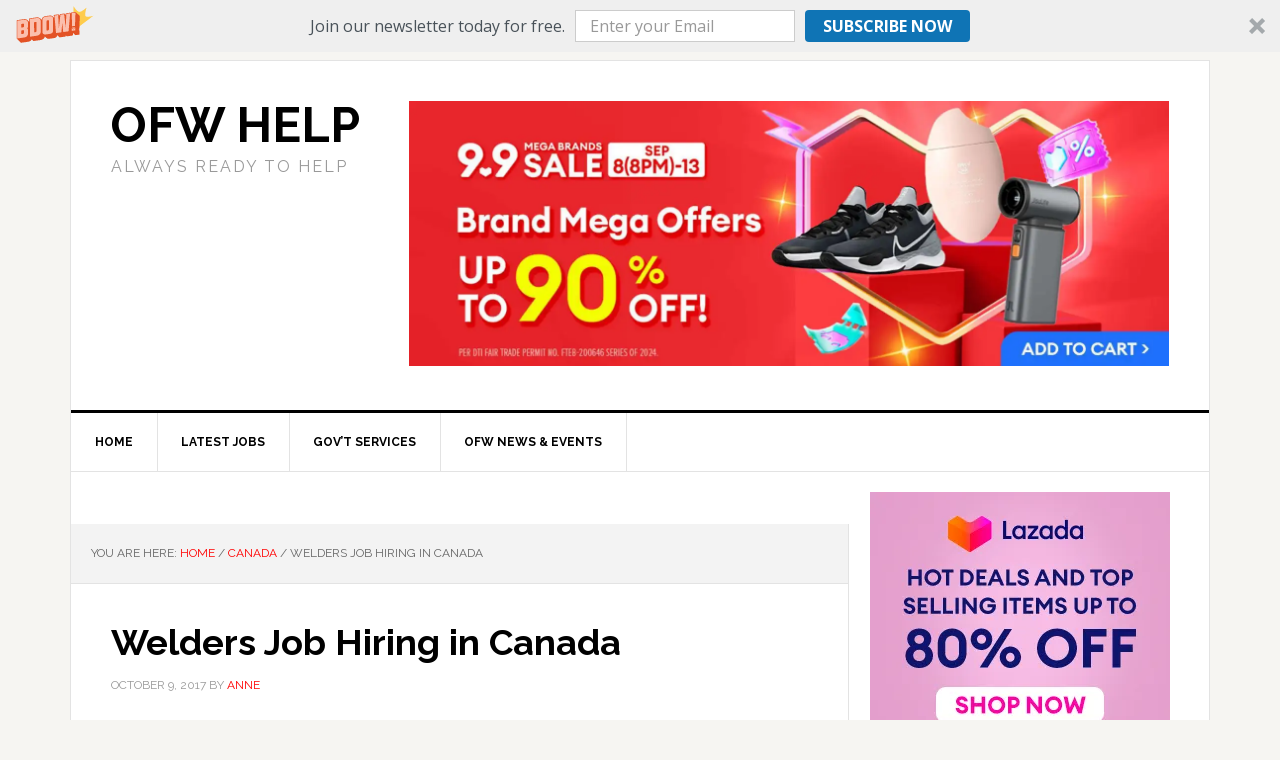

--- FILE ---
content_type: text/html; charset=UTF-8
request_url: http://ofwhelp.com/welders-job-hiring-canada/
body_size: 19266
content:
<!DOCTYPE html>
<html lang="en-US">
<head >
<meta charset="UTF-8" />
<meta name="viewport" content="width=device-width, initial-scale=1" />
<meta name='robots' content='index, follow, max-image-preview:large, max-snippet:-1, max-video-preview:-1' />

	<!-- This site is optimized with the Yoast SEO plugin v26.3 - https://yoast.com/wordpress/plugins/seo/ -->
	<title>Welders Job Hiring in Canada - OFW Help</title>
	<link rel="canonical" href="https://ofwhelp.com/welders-job-hiring-canada/" />
	<meta property="og:locale" content="en_US" />
	<meta property="og:type" content="article" />
	<meta property="og:title" content="Welders Job Hiring in Canada - OFW Help" />
	<meta property="og:description" content="Are you a Professional Welder? Are you currently looking for a job opportunity abroad with your expertise? This could be your chance to share your passion. IPAMS Industrial Personnel and Management Services Incorporated is a licensed agency in the Philippines and is currently pooling for 200 Filipino Welders bound for Canada. Successful applicants will be [&hellip;]" />
	<meta property="og:url" content="https://ofwhelp.com/welders-job-hiring-canada/" />
	<meta property="og:site_name" content="OFW Help" />
	<meta property="article:published_time" content="2017-10-09T02:52:11+00:00" />
	<meta property="article:modified_time" content="2017-10-09T12:53:22+00:00" />
	<meta property="og:image" content="https://i0.wp.com/ofwhelp.com/wp-content/uploads/2017/10/welder-2780654_640.jpg?fit=640%2C426&ssl=1" />
	<meta property="og:image:width" content="640" />
	<meta property="og:image:height" content="426" />
	<meta property="og:image:type" content="image/jpeg" />
	<meta name="author" content="Anne" />
	<meta name="twitter:card" content="summary_large_image" />
	<meta name="twitter:label1" content="Written by" />
	<meta name="twitter:data1" content="Anne" />
	<meta name="twitter:label2" content="Est. reading time" />
	<meta name="twitter:data2" content="2 minutes" />
	<script type="application/ld+json" class="yoast-schema-graph">{"@context":"https://schema.org","@graph":[{"@type":"WebPage","@id":"https://ofwhelp.com/welders-job-hiring-canada/","url":"https://ofwhelp.com/welders-job-hiring-canada/","name":"Welders Job Hiring in Canada - OFW Help","isPartOf":{"@id":"http://ofwhelp.com/#website"},"primaryImageOfPage":{"@id":"https://ofwhelp.com/welders-job-hiring-canada/#primaryimage"},"image":{"@id":"https://ofwhelp.com/welders-job-hiring-canada/#primaryimage"},"thumbnailUrl":"https://i0.wp.com/ofwhelp.com/wp-content/uploads/2017/10/welder-2780654_640.jpg?fit=640%2C426","datePublished":"2017-10-09T02:52:11+00:00","dateModified":"2017-10-09T12:53:22+00:00","author":{"@id":"http://ofwhelp.com/#/schema/person/9859dc46711ea1c97cd6352834e9c2cb"},"breadcrumb":{"@id":"https://ofwhelp.com/welders-job-hiring-canada/#breadcrumb"},"inLanguage":"en-US","potentialAction":[{"@type":"ReadAction","target":["https://ofwhelp.com/welders-job-hiring-canada/"]}]},{"@type":"ImageObject","inLanguage":"en-US","@id":"https://ofwhelp.com/welders-job-hiring-canada/#primaryimage","url":"https://i0.wp.com/ofwhelp.com/wp-content/uploads/2017/10/welder-2780654_640.jpg?fit=640%2C426","contentUrl":"https://i0.wp.com/ofwhelp.com/wp-content/uploads/2017/10/welder-2780654_640.jpg?fit=640%2C426","width":640,"height":426,"caption":"welder-job"},{"@type":"BreadcrumbList","@id":"https://ofwhelp.com/welders-job-hiring-canada/#breadcrumb","itemListElement":[{"@type":"ListItem","position":1,"name":"Home","item":"http://ofwhelp.com/"},{"@type":"ListItem","position":2,"name":"Welders Job Hiring in Canada"}]},{"@type":"WebSite","@id":"http://ofwhelp.com/#website","url":"http://ofwhelp.com/","name":"OFW Help","description":"Always ready to help","potentialAction":[{"@type":"SearchAction","target":{"@type":"EntryPoint","urlTemplate":"http://ofwhelp.com/?s={search_term_string}"},"query-input":{"@type":"PropertyValueSpecification","valueRequired":true,"valueName":"search_term_string"}}],"inLanguage":"en-US"},{"@type":"Person","@id":"http://ofwhelp.com/#/schema/person/9859dc46711ea1c97cd6352834e9c2cb","name":"Anne","image":{"@type":"ImageObject","inLanguage":"en-US","@id":"http://ofwhelp.com/#/schema/person/image/","url":"https://secure.gravatar.com/avatar/74065dc384d6fa62cbb356f9a474897e1c87547a2df775576b23f4240cd38104?s=96&d=mm&r=g","contentUrl":"https://secure.gravatar.com/avatar/74065dc384d6fa62cbb356f9a474897e1c87547a2df775576b23f4240cd38104?s=96&d=mm&r=g","caption":"Anne"},"url":"http://ofwhelp.com/author/j0llyj3an/"}]}</script>
	<!-- / Yoast SEO plugin. -->


<link rel='dns-prefetch' href='//stats.wp.com' />
<link rel='dns-prefetch' href='//fonts.googleapis.com' />
<link rel='dns-prefetch' href='//v0.wordpress.com' />
<link rel='dns-prefetch' href='//widgets.wp.com' />
<link rel='dns-prefetch' href='//s0.wp.com' />
<link rel='dns-prefetch' href='//0.gravatar.com' />
<link rel='dns-prefetch' href='//1.gravatar.com' />
<link rel='dns-prefetch' href='//2.gravatar.com' />
<link rel='preconnect' href='//i0.wp.com' />
<link rel="alternate" type="application/rss+xml" title="OFW Help &raquo; Feed" href="http://ofwhelp.com/feed/" />
<link rel="alternate" type="application/rss+xml" title="OFW Help &raquo; Comments Feed" href="http://ofwhelp.com/comments/feed/" />
<link rel="alternate" type="application/rss+xml" title="OFW Help &raquo; Welders Job Hiring in Canada Comments Feed" href="http://ofwhelp.com/welders-job-hiring-canada/feed/" />
<link rel="alternate" title="oEmbed (JSON)" type="application/json+oembed" href="http://ofwhelp.com/wp-json/oembed/1.0/embed?url=http%3A%2F%2Fofwhelp.com%2Fwelders-job-hiring-canada%2F" />
<link rel="alternate" title="oEmbed (XML)" type="text/xml+oembed" href="http://ofwhelp.com/wp-json/oembed/1.0/embed?url=http%3A%2F%2Fofwhelp.com%2Fwelders-job-hiring-canada%2F&#038;format=xml" />
<style id='wp-img-auto-sizes-contain-inline-css' type='text/css'>
img:is([sizes=auto i],[sizes^="auto," i]){contain-intrinsic-size:3000px 1500px}
/*# sourceURL=wp-img-auto-sizes-contain-inline-css */
</style>

<link rel='stylesheet' id='jetpack_related-posts-css' href='http://ofwhelp.com/wp-content/plugins/jetpack/modules/related-posts/related-posts.css?ver=20240116' type='text/css' media='all' />
<link rel='stylesheet' id='news-pro-theme-css' href='http://ofwhelp.com/wp-content/themes/news-pro/style.css?ver=3.0.2' type='text/css' media='all' />
<style id='wp-emoji-styles-inline-css' type='text/css'>

	img.wp-smiley, img.emoji {
		display: inline !important;
		border: none !important;
		box-shadow: none !important;
		height: 1em !important;
		width: 1em !important;
		margin: 0 0.07em !important;
		vertical-align: -0.1em !important;
		background: none !important;
		padding: 0 !important;
	}
/*# sourceURL=wp-emoji-styles-inline-css */
</style>
<link rel='stylesheet' id='wp-block-library-css' href='http://ofwhelp.com/wp-includes/css/dist/block-library/style.min.css?ver=6.9' type='text/css' media='all' />
<style id='global-styles-inline-css' type='text/css'>
:root{--wp--preset--aspect-ratio--square: 1;--wp--preset--aspect-ratio--4-3: 4/3;--wp--preset--aspect-ratio--3-4: 3/4;--wp--preset--aspect-ratio--3-2: 3/2;--wp--preset--aspect-ratio--2-3: 2/3;--wp--preset--aspect-ratio--16-9: 16/9;--wp--preset--aspect-ratio--9-16: 9/16;--wp--preset--color--black: #000000;--wp--preset--color--cyan-bluish-gray: #abb8c3;--wp--preset--color--white: #ffffff;--wp--preset--color--pale-pink: #f78da7;--wp--preset--color--vivid-red: #cf2e2e;--wp--preset--color--luminous-vivid-orange: #ff6900;--wp--preset--color--luminous-vivid-amber: #fcb900;--wp--preset--color--light-green-cyan: #7bdcb5;--wp--preset--color--vivid-green-cyan: #00d084;--wp--preset--color--pale-cyan-blue: #8ed1fc;--wp--preset--color--vivid-cyan-blue: #0693e3;--wp--preset--color--vivid-purple: #9b51e0;--wp--preset--gradient--vivid-cyan-blue-to-vivid-purple: linear-gradient(135deg,rgb(6,147,227) 0%,rgb(155,81,224) 100%);--wp--preset--gradient--light-green-cyan-to-vivid-green-cyan: linear-gradient(135deg,rgb(122,220,180) 0%,rgb(0,208,130) 100%);--wp--preset--gradient--luminous-vivid-amber-to-luminous-vivid-orange: linear-gradient(135deg,rgb(252,185,0) 0%,rgb(255,105,0) 100%);--wp--preset--gradient--luminous-vivid-orange-to-vivid-red: linear-gradient(135deg,rgb(255,105,0) 0%,rgb(207,46,46) 100%);--wp--preset--gradient--very-light-gray-to-cyan-bluish-gray: linear-gradient(135deg,rgb(238,238,238) 0%,rgb(169,184,195) 100%);--wp--preset--gradient--cool-to-warm-spectrum: linear-gradient(135deg,rgb(74,234,220) 0%,rgb(151,120,209) 20%,rgb(207,42,186) 40%,rgb(238,44,130) 60%,rgb(251,105,98) 80%,rgb(254,248,76) 100%);--wp--preset--gradient--blush-light-purple: linear-gradient(135deg,rgb(255,206,236) 0%,rgb(152,150,240) 100%);--wp--preset--gradient--blush-bordeaux: linear-gradient(135deg,rgb(254,205,165) 0%,rgb(254,45,45) 50%,rgb(107,0,62) 100%);--wp--preset--gradient--luminous-dusk: linear-gradient(135deg,rgb(255,203,112) 0%,rgb(199,81,192) 50%,rgb(65,88,208) 100%);--wp--preset--gradient--pale-ocean: linear-gradient(135deg,rgb(255,245,203) 0%,rgb(182,227,212) 50%,rgb(51,167,181) 100%);--wp--preset--gradient--electric-grass: linear-gradient(135deg,rgb(202,248,128) 0%,rgb(113,206,126) 100%);--wp--preset--gradient--midnight: linear-gradient(135deg,rgb(2,3,129) 0%,rgb(40,116,252) 100%);--wp--preset--font-size--small: 13px;--wp--preset--font-size--medium: 20px;--wp--preset--font-size--large: 36px;--wp--preset--font-size--x-large: 42px;--wp--preset--spacing--20: 0.44rem;--wp--preset--spacing--30: 0.67rem;--wp--preset--spacing--40: 1rem;--wp--preset--spacing--50: 1.5rem;--wp--preset--spacing--60: 2.25rem;--wp--preset--spacing--70: 3.38rem;--wp--preset--spacing--80: 5.06rem;--wp--preset--shadow--natural: 6px 6px 9px rgba(0, 0, 0, 0.2);--wp--preset--shadow--deep: 12px 12px 50px rgba(0, 0, 0, 0.4);--wp--preset--shadow--sharp: 6px 6px 0px rgba(0, 0, 0, 0.2);--wp--preset--shadow--outlined: 6px 6px 0px -3px rgb(255, 255, 255), 6px 6px rgb(0, 0, 0);--wp--preset--shadow--crisp: 6px 6px 0px rgb(0, 0, 0);}:where(.is-layout-flex){gap: 0.5em;}:where(.is-layout-grid){gap: 0.5em;}body .is-layout-flex{display: flex;}.is-layout-flex{flex-wrap: wrap;align-items: center;}.is-layout-flex > :is(*, div){margin: 0;}body .is-layout-grid{display: grid;}.is-layout-grid > :is(*, div){margin: 0;}:where(.wp-block-columns.is-layout-flex){gap: 2em;}:where(.wp-block-columns.is-layout-grid){gap: 2em;}:where(.wp-block-post-template.is-layout-flex){gap: 1.25em;}:where(.wp-block-post-template.is-layout-grid){gap: 1.25em;}.has-black-color{color: var(--wp--preset--color--black) !important;}.has-cyan-bluish-gray-color{color: var(--wp--preset--color--cyan-bluish-gray) !important;}.has-white-color{color: var(--wp--preset--color--white) !important;}.has-pale-pink-color{color: var(--wp--preset--color--pale-pink) !important;}.has-vivid-red-color{color: var(--wp--preset--color--vivid-red) !important;}.has-luminous-vivid-orange-color{color: var(--wp--preset--color--luminous-vivid-orange) !important;}.has-luminous-vivid-amber-color{color: var(--wp--preset--color--luminous-vivid-amber) !important;}.has-light-green-cyan-color{color: var(--wp--preset--color--light-green-cyan) !important;}.has-vivid-green-cyan-color{color: var(--wp--preset--color--vivid-green-cyan) !important;}.has-pale-cyan-blue-color{color: var(--wp--preset--color--pale-cyan-blue) !important;}.has-vivid-cyan-blue-color{color: var(--wp--preset--color--vivid-cyan-blue) !important;}.has-vivid-purple-color{color: var(--wp--preset--color--vivid-purple) !important;}.has-black-background-color{background-color: var(--wp--preset--color--black) !important;}.has-cyan-bluish-gray-background-color{background-color: var(--wp--preset--color--cyan-bluish-gray) !important;}.has-white-background-color{background-color: var(--wp--preset--color--white) !important;}.has-pale-pink-background-color{background-color: var(--wp--preset--color--pale-pink) !important;}.has-vivid-red-background-color{background-color: var(--wp--preset--color--vivid-red) !important;}.has-luminous-vivid-orange-background-color{background-color: var(--wp--preset--color--luminous-vivid-orange) !important;}.has-luminous-vivid-amber-background-color{background-color: var(--wp--preset--color--luminous-vivid-amber) !important;}.has-light-green-cyan-background-color{background-color: var(--wp--preset--color--light-green-cyan) !important;}.has-vivid-green-cyan-background-color{background-color: var(--wp--preset--color--vivid-green-cyan) !important;}.has-pale-cyan-blue-background-color{background-color: var(--wp--preset--color--pale-cyan-blue) !important;}.has-vivid-cyan-blue-background-color{background-color: var(--wp--preset--color--vivid-cyan-blue) !important;}.has-vivid-purple-background-color{background-color: var(--wp--preset--color--vivid-purple) !important;}.has-black-border-color{border-color: var(--wp--preset--color--black) !important;}.has-cyan-bluish-gray-border-color{border-color: var(--wp--preset--color--cyan-bluish-gray) !important;}.has-white-border-color{border-color: var(--wp--preset--color--white) !important;}.has-pale-pink-border-color{border-color: var(--wp--preset--color--pale-pink) !important;}.has-vivid-red-border-color{border-color: var(--wp--preset--color--vivid-red) !important;}.has-luminous-vivid-orange-border-color{border-color: var(--wp--preset--color--luminous-vivid-orange) !important;}.has-luminous-vivid-amber-border-color{border-color: var(--wp--preset--color--luminous-vivid-amber) !important;}.has-light-green-cyan-border-color{border-color: var(--wp--preset--color--light-green-cyan) !important;}.has-vivid-green-cyan-border-color{border-color: var(--wp--preset--color--vivid-green-cyan) !important;}.has-pale-cyan-blue-border-color{border-color: var(--wp--preset--color--pale-cyan-blue) !important;}.has-vivid-cyan-blue-border-color{border-color: var(--wp--preset--color--vivid-cyan-blue) !important;}.has-vivid-purple-border-color{border-color: var(--wp--preset--color--vivid-purple) !important;}.has-vivid-cyan-blue-to-vivid-purple-gradient-background{background: var(--wp--preset--gradient--vivid-cyan-blue-to-vivid-purple) !important;}.has-light-green-cyan-to-vivid-green-cyan-gradient-background{background: var(--wp--preset--gradient--light-green-cyan-to-vivid-green-cyan) !important;}.has-luminous-vivid-amber-to-luminous-vivid-orange-gradient-background{background: var(--wp--preset--gradient--luminous-vivid-amber-to-luminous-vivid-orange) !important;}.has-luminous-vivid-orange-to-vivid-red-gradient-background{background: var(--wp--preset--gradient--luminous-vivid-orange-to-vivid-red) !important;}.has-very-light-gray-to-cyan-bluish-gray-gradient-background{background: var(--wp--preset--gradient--very-light-gray-to-cyan-bluish-gray) !important;}.has-cool-to-warm-spectrum-gradient-background{background: var(--wp--preset--gradient--cool-to-warm-spectrum) !important;}.has-blush-light-purple-gradient-background{background: var(--wp--preset--gradient--blush-light-purple) !important;}.has-blush-bordeaux-gradient-background{background: var(--wp--preset--gradient--blush-bordeaux) !important;}.has-luminous-dusk-gradient-background{background: var(--wp--preset--gradient--luminous-dusk) !important;}.has-pale-ocean-gradient-background{background: var(--wp--preset--gradient--pale-ocean) !important;}.has-electric-grass-gradient-background{background: var(--wp--preset--gradient--electric-grass) !important;}.has-midnight-gradient-background{background: var(--wp--preset--gradient--midnight) !important;}.has-small-font-size{font-size: var(--wp--preset--font-size--small) !important;}.has-medium-font-size{font-size: var(--wp--preset--font-size--medium) !important;}.has-large-font-size{font-size: var(--wp--preset--font-size--large) !important;}.has-x-large-font-size{font-size: var(--wp--preset--font-size--x-large) !important;}
/*# sourceURL=global-styles-inline-css */
</style>

<style id='classic-theme-styles-inline-css' type='text/css'>
/*! This file is auto-generated */
.wp-block-button__link{color:#fff;background-color:#32373c;border-radius:9999px;box-shadow:none;text-decoration:none;padding:calc(.667em + 2px) calc(1.333em + 2px);font-size:1.125em}.wp-block-file__button{background:#32373c;color:#fff;text-decoration:none}
/*# sourceURL=/wp-includes/css/classic-themes.min.css */
</style>
<link rel='stylesheet' id='titan-adminbar-styles-css' href='http://ofwhelp.com/wp-content/plugins/anti-spam/assets/css/admin-bar.css?ver=7.3.5' type='text/css' media='all' />
<link rel='stylesheet' id='contact-form-7-css' href='http://ofwhelp.com/wp-content/plugins/contact-form-7/includes/css/styles.css?ver=6.1.3' type='text/css' media='all' />
<link rel='stylesheet' id='dashicons-css' href='http://ofwhelp.com/wp-includes/css/dashicons.min.css?ver=6.9' type='text/css' media='all' />
<link rel='stylesheet' id='google-fonts-css' href='//fonts.googleapis.com/css?family=Raleway%3A400%2C700%7CPathway+Gothic+One&#038;ver=3.0.2' type='text/css' media='all' />
<link rel='stylesheet' id='jetpack_likes-css' href='http://ofwhelp.com/wp-content/plugins/jetpack/modules/likes/style.css?ver=15.2' type='text/css' media='all' />
<link rel='stylesheet' id='jetpack-swiper-library-css' href='http://ofwhelp.com/wp-content/plugins/jetpack/_inc/blocks/swiper.css?ver=15.2' type='text/css' media='all' />
<link rel='stylesheet' id='jetpack-carousel-css' href='http://ofwhelp.com/wp-content/plugins/jetpack/modules/carousel/jetpack-carousel.css?ver=15.2' type='text/css' media='all' />
<link rel='stylesheet' id='sharedaddy-css' href='http://ofwhelp.com/wp-content/plugins/jetpack/modules/sharedaddy/sharing.css?ver=15.2' type='text/css' media='all' />
<link rel='stylesheet' id='social-logos-css' href='http://ofwhelp.com/wp-content/plugins/jetpack/_inc/social-logos/social-logos.min.css?ver=15.2' type='text/css' media='all' />
<script type="text/javascript" id="jetpack_related-posts-js-extra">
/* <![CDATA[ */
var related_posts_js_options = {"post_heading":"h4"};
//# sourceURL=jetpack_related-posts-js-extra
/* ]]> */
</script>
<script type="text/javascript" src="http://ofwhelp.com/wp-content/plugins/jetpack/_inc/build/related-posts/related-posts.min.js?ver=20240116" id="jetpack_related-posts-js"></script>
<script type="text/javascript" src="http://ofwhelp.com/wp-includes/js/jquery/jquery.min.js?ver=3.7.1" id="jquery-core-js"></script>
<script type="text/javascript" src="http://ofwhelp.com/wp-includes/js/jquery/jquery-migrate.min.js?ver=3.4.1" id="jquery-migrate-js"></script>
<script type="text/javascript" src="http://ofwhelp.com/wp-content/themes/news-pro/js/responsive-menu.js?ver=1.0.0" id="news-responsive-menu-js"></script>
<link rel="https://api.w.org/" href="http://ofwhelp.com/wp-json/" /><link rel="alternate" title="JSON" type="application/json" href="http://ofwhelp.com/wp-json/wp/v2/posts/29" /><link rel="EditURI" type="application/rsd+xml" title="RSD" href="http://ofwhelp.com/xmlrpc.php?rsd" />
<meta name="generator" content="WordPress 6.9" />
<link rel='shortlink' href='https://wp.me/p9fEuy-t' />
	<style>img#wpstats{display:none}</style>
		<link rel="icon" href="http://ofwhelp.com/wp-content/themes/news-pro/images/favicon.ico" />
<link rel="pingback" href="http://ofwhelp.com/xmlrpc.php" />
</head>
<body class="wp-singular post-template-default single single-post postid-29 single-format-standard wp-theme-genesis wp-child-theme-news-pro content-sidebar genesis-breadcrumbs-visible genesis-footer-widgets-hidden"><div class="site-container"><header class="site-header"><div class="wrap"><div class="title-area"><p class="site-title"><a href="http://ofwhelp.com/">OFW Help</a></p><p class="site-description">Always ready to help</p></div><div class="widget-area header-widget-area"><section id="media_image-2" class="widget widget_media_image"><div class="widget-wrap"><a href="https://c.lazada.com.ph/t/c.YsUQ9c?sub_aff_id=OFW"><img width="1976" height="688" src="https://i0.wp.com/ofwhelp.com/wp-content/uploads/2024/09/lazada-9.9-sale.jpg?fit=1976%2C688" class="image wp-image-594  attachment-full size-full" alt="" style="max-width: 100%; height: auto;" decoding="async" fetchpriority="high" srcset="https://i0.wp.com/ofwhelp.com/wp-content/uploads/2024/09/lazada-9.9-sale.jpg?w=1976 1976w, https://i0.wp.com/ofwhelp.com/wp-content/uploads/2024/09/lazada-9.9-sale.jpg?resize=300%2C104 300w, https://i0.wp.com/ofwhelp.com/wp-content/uploads/2024/09/lazada-9.9-sale.jpg?resize=1024%2C357 1024w, https://i0.wp.com/ofwhelp.com/wp-content/uploads/2024/09/lazada-9.9-sale.jpg?resize=768%2C267 768w, https://i0.wp.com/ofwhelp.com/wp-content/uploads/2024/09/lazada-9.9-sale.jpg?resize=1536%2C535 1536w" sizes="(max-width: 1976px) 100vw, 1976px" data-attachment-id="594" data-permalink="http://ofwhelp.com/lazada-9-9-sale/" data-orig-file="https://i0.wp.com/ofwhelp.com/wp-content/uploads/2024/09/lazada-9.9-sale.jpg?fit=1976%2C688" data-orig-size="1976,688" data-comments-opened="1" data-image-meta="{&quot;aperture&quot;:&quot;0&quot;,&quot;credit&quot;:&quot;&quot;,&quot;camera&quot;:&quot;&quot;,&quot;caption&quot;:&quot;&quot;,&quot;created_timestamp&quot;:&quot;0&quot;,&quot;copyright&quot;:&quot;&quot;,&quot;focal_length&quot;:&quot;0&quot;,&quot;iso&quot;:&quot;0&quot;,&quot;shutter_speed&quot;:&quot;0&quot;,&quot;title&quot;:&quot;&quot;,&quot;orientation&quot;:&quot;0&quot;}" data-image-title="lazada 9.9 sale" data-image-description="" data-image-caption="" data-medium-file="https://i0.wp.com/ofwhelp.com/wp-content/uploads/2024/09/lazada-9.9-sale.jpg?fit=300%2C104" data-large-file="https://i0.wp.com/ofwhelp.com/wp-content/uploads/2024/09/lazada-9.9-sale.jpg?fit=1024%2C357" /></a></div></section>
</div></div></header><nav class="nav-primary" aria-label="Main"><div class="wrap"><ul id="menu-main-menu" class="menu genesis-nav-menu menu-primary"><li id="menu-item-16" class="menu-item menu-item-type-custom menu-item-object-custom menu-item-home menu-item-16"><a href="http://ofwhelp.com"><span >Home</span></a></li>
<li id="menu-item-72" class="menu-item menu-item-type-taxonomy menu-item-object-category current-post-ancestor current-menu-parent current-post-parent menu-item-72"><a href="http://ofwhelp.com/category/latest-jobs/"><span >Latest Jobs</span></a></li>
<li id="menu-item-71" class="menu-item menu-item-type-taxonomy menu-item-object-category menu-item-has-children menu-item-71"><a href="http://ofwhelp.com/category/government-services/"><span >Gov&#8217;t Services</span></a>
<ul class="sub-menu">
	<li id="menu-item-222" class="menu-item menu-item-type-taxonomy menu-item-object-category menu-item-222"><a href="http://ofwhelp.com/category/government-services/dole/"><span >DOLE</span></a></li>
	<li id="menu-item-239" class="menu-item menu-item-type-taxonomy menu-item-object-category menu-item-239"><a href="http://ofwhelp.com/category/government-services/pag-ibig/"><span >PAG-IBIG</span></a></li>
	<li id="menu-item-240" class="menu-item menu-item-type-taxonomy menu-item-object-category menu-item-240"><a href="http://ofwhelp.com/category/government-services/philhealth-government-services/"><span >PHILHEALTH</span></a></li>
	<li id="menu-item-223" class="menu-item menu-item-type-taxonomy menu-item-object-category menu-item-223"><a href="http://ofwhelp.com/category/government-services/poea/"><span >POEA</span></a></li>
	<li id="menu-item-221" class="menu-item menu-item-type-taxonomy menu-item-object-category menu-item-221"><a href="http://ofwhelp.com/category/government-services/sss/"><span >SSS</span></a></li>
	<li id="menu-item-326" class="menu-item menu-item-type-taxonomy menu-item-object-category menu-item-326"><a href="http://ofwhelp.com/category/owwa/"><span >OWWA</span></a></li>
</ul>
</li>
<li id="menu-item-73" class="menu-item menu-item-type-taxonomy menu-item-object-category menu-item-73"><a href="http://ofwhelp.com/category/ofw-news/"><span >OFW News &#038; Events</span></a></li>
</ul></div></nav><div class="site-inner"><div class="content-sidebar-wrap"><main class="content"><div class="breadcrumb">You are here: <span class="breadcrumb-link-wrap"><a class="breadcrumb-link" href="http://ofwhelp.com/"><span class="breadcrumb-link-text-wrap">Home</span></a><meta ></span> <span aria-label="breadcrumb separator">/</span> <span class="breadcrumb-link-wrap"><a class="breadcrumb-link" href="http://ofwhelp.com/category/canada/"><span class="breadcrumb-link-text-wrap">Canada</span></a><meta ></span> <span aria-label="breadcrumb separator">/</span> Welders Job Hiring in Canada</div><article class="post-29 post type-post status-publish format-standard has-post-thumbnail category-canada category-latest-jobs category-welder tag-canada-jobs tag-canada-jobs-for-filipino-welder tag-filipino-welder-hiring-in-canada tag-jobs-in-canada tag-jobs-in-canada-for-filipinos tag-welder-hiring-in-canada entry" aria-label="Welders Job Hiring in Canada"><header class="entry-header"><h1 class="entry-title">Welders Job Hiring in Canada</h1>
<p class="entry-meta"><time class="entry-time">October 9, 2017</time> By <span class="entry-author"><a href="http://ofwhelp.com/author/j0llyj3an/" class="entry-author-link" rel="author"><span class="entry-author-name">Anne</span></a></span>  </p></header><div class="entry-content"><div class='code-block code-block-2' style='margin: 8px 0; clear: both;'>
<script async src="//pagead2.googlesyndication.com/pagead/js/adsbygoogle.js"></script>
<!-- OJL - Responsive Link Ads RED -->
<ins class="adsbygoogle"
     style="display:block"
     data-ad-client="ca-pub-2120475021280021"
     data-ad-slot="3944021894"
     data-ad-format="link"></ins>
<script>
(adsbygoogle = window.adsbygoogle || []).push({});
</script></div>
<p>Are you a Professional Welder? Are you currently looking for a job opportunity abroad with your expertise? This could be your chance to share your passion.</p>
<p>IPAMS Industrial Personnel and Management Services Incorporated is a licensed agency in the Philippines and is currently pooling for <strong>200 Filipino Welders</strong> bound for Canada. Successful applicants will be deployed to some places in Manitoba, Canada.</p>
<p>This job hiring is available until December 29, 2017.</p>
<p><span style="color: #008000; font-size: 14pt;"><strong>Job Description for Welders </strong></span></p>
<ul>
<li>Reads and interpret blueprints or welding process specifications</li>
<li>Gas metal arc welding (GMAW). Flux-cored arc welding (FCAW)</li>
<li>Operated brazing and soldering equipment</li>
<li>Conducts Quality inspection of their work</li>
<li>Maintains equipment in good working condition and report maintenance and safety concerns</li>
<li>Conducts repairs, modifications and retrofits</li>
<li>Provides data to assist in monitoring and tracking project status</li>
<li>Maintains a working knowledge of changes in technology, compliance and repair techniques</li>
<li>Other assigned work as required</li>
</ul>
<p><img data-recalc-dims="1" decoding="async" data-attachment-id="30" data-permalink="http://ofwhelp.com/welders-job-hiring-canada/welder-2780654_640/" data-orig-file="https://i0.wp.com/ofwhelp.com/wp-content/uploads/2017/10/welder-2780654_640.jpg?fit=640%2C426" data-orig-size="640,426" data-comments-opened="1" data-image-meta="{&quot;aperture&quot;:&quot;4.6&quot;,&quot;credit&quot;:&quot;&quot;,&quot;camera&quot;:&quot;DMC-FZ70&quot;,&quot;caption&quot;:&quot;&quot;,&quot;created_timestamp&quot;:&quot;0&quot;,&quot;copyright&quot;:&quot;&quot;,&quot;focal_length&quot;:&quot;15.56&quot;,&quot;iso&quot;:&quot;200&quot;,&quot;shutter_speed&quot;:&quot;0.0666666666667&quot;,&quot;title&quot;:&quot;&quot;,&quot;orientation&quot;:&quot;0&quot;}" data-image-title="welder-job" data-image-description="" data-image-caption="" data-medium-file="https://i0.wp.com/ofwhelp.com/wp-content/uploads/2017/10/welder-2780654_640.jpg?fit=300%2C200" data-large-file="https://i0.wp.com/ofwhelp.com/wp-content/uploads/2017/10/welder-2780654_640.jpg?fit=640%2C426" class="aligncenter wp-image-30" src="https://i0.wp.com/ofwhelp.com/wp-content/uploads/2017/10/welder-2780654_640.jpg?resize=500%2C333" alt="welder-job" width="500" height="333" srcset="https://i0.wp.com/ofwhelp.com/wp-content/uploads/2017/10/welder-2780654_640.jpg?w=640 640w, https://i0.wp.com/ofwhelp.com/wp-content/uploads/2017/10/welder-2780654_640.jpg?resize=300%2C200 300w" sizes="(max-width: 500px) 100vw, 500px" /></p><div class='code-block code-block-7' style='margin: 8px auto; text-align: center; display: block; clear: both;'>
<script async src="//pagead2.googlesyndication.com/pagead/js/adsbygoogle.js"></script>
<!-- OJL -->
<ins class="adsbygoogle"
     style="display:inline-block;width:300px;height:250px"
     data-ad-client="ca-pub-2120475021280021"
     data-ad-slot="7589365272"></ins>
<script>
(adsbygoogle = window.adsbygoogle || []).push({});
</script></div>

<p><span style="color: #008000; font-size: 14pt;"><strong>Qualifications for Welders Job in Canada</strong></span></p>
<ul>
<li>This job requires <strong>Male applicants only</strong></li>
<li>26 years old and above</li>
<li>Minimum of 3 years working experience as a Welder</li>
<li>Applicants must have at least Vocational Diploma or Short Course Certificate</li>
<li>Must have technical diploma in welding</li>
<li>Must have experience with routine maintenance operations</li>
<li>Ability to effectively communicate both verbally and in writing</li>
<li>High flexible, with solid interpersonal skills that allow one to work effectively in a diverse working environment</li>
<li>Strong attention to detail</li>
<li>Ability to work rotating shifts</li>
<li>Physical ability to lift up to 45lbs</li>
<li>Safety equipment will be requires, such as steel-toed safety boots, welding helmet, safety glasses/goggles, etc.</li>
</ul>
<p><span style="color: #008000; font-size: 14pt;"><strong>How to Apply as a Welder </strong></span></p>
<p>Interested applicants must register and upload your updated resume in MS Word Format online, <a href="http://www.ipams.com/applicants.php" target="_blank" rel="noopener">click here</a>. The agency will only review resumes which are complete with full job descriptions/duties, and contact those selected for interview.</p>
<p>For walk-in applicants, you may also report at the agency’s office located at <strong>723 Aurora Boulevard, Cubao, New Manila, Quezon City</strong>. The office is open Mondays – Fridays, from 8:00am – 6:00pm.</p>
<p>For inquiries, you may send message at the agency’s website <a href="http://www.ipams.com/contact.php" target="_blank" rel="noopener">here</a>, or contact the agency at (+632) 234-5640 up to 41.</p><div class='code-block code-block-4' style='margin: 8px auto; text-align: center; display: block; clear: both;'>
<script async src="//pagead2.googlesyndication.com/pagead/js/adsbygoogle.js"></script>
<!-- OJL -->
<ins class="adsbygoogle"
     style="display:inline-block;width:300px;height:250px"
     data-ad-client="ca-pub-2120475021280021"
     data-ad-slot="7589365272"></ins>
<script>
(adsbygoogle = window.adsbygoogle || []).push({});
</script></div>

<p><span style="color: #008000; font-size: 14pt;"><strong>About the Agency</strong></span></p>
<p><strong>IPAMS (Industrial Personnel and Management Services, Incorporated)</strong> is a global recruitment firm based in the Philippines specializing in the career placement of Filipino professionals and workers. Over four decades of excellence in service, the agency has been recognized by its valued clients worldwide and has been the recipient of Awards of Distinction by the Philippine Overseas Employment Administration (POEA).</p>
<p>The agency has maintained its impeccable and ethical standards of practice, since 1972. The agency upholds its reputation as the unparalleled provider of professional counsel and assistance in Labor Relations, Overseas Recruitment, and Personnel Management.</p>
<p>Visit <a href="https://www.workabroad.ph/job-openings/1ab6cc-welder.html" target="_blank" rel="noopener">Workabroad</a> for more job hiring from the agency.</p><div class='code-block code-block-3' style='margin: 8px 0; clear: both;'>
<script async src="//pagead2.googlesyndication.com/pagead/js/adsbygoogle.js"></script>
<!-- OJL - Responsive Links -->
<ins class="adsbygoogle"
     style="display:block"
     data-ad-client="ca-pub-2120475021280021"
     data-ad-slot="7298377773"
     data-ad-format="link"></ins>
<script>
(adsbygoogle = window.adsbygoogle || []).push({});
</script></div>

<p><strong>Disclaimer: </strong>This article is for information purposes only and we are not affiliated with Workabroad or with the agency mentioned in the article. Please contact the agency directly for inquiries and application.</p>
<div class="sharedaddy sd-sharing-enabled"><div class="robots-nocontent sd-block sd-social sd-social-icon sd-sharing"><h3 class="sd-title">Share this:</h3><div class="sd-content"><ul><li class="share-twitter"><a rel="nofollow noopener noreferrer"
				data-shared="sharing-twitter-29"
				class="share-twitter sd-button share-icon no-text"
				href="http://ofwhelp.com/welders-job-hiring-canada/?share=twitter"
				target="_blank"
				aria-labelledby="sharing-twitter-29"
				>
				<span id="sharing-twitter-29" hidden>Click to share on X (Opens in new window)</span>
				<span>X</span>
			</a></li><li class="share-facebook"><a rel="nofollow noopener noreferrer"
				data-shared="sharing-facebook-29"
				class="share-facebook sd-button share-icon no-text"
				href="http://ofwhelp.com/welders-job-hiring-canada/?share=facebook"
				target="_blank"
				aria-labelledby="sharing-facebook-29"
				>
				<span id="sharing-facebook-29" hidden>Click to share on Facebook (Opens in new window)</span>
				<span>Facebook</span>
			</a></li><li class="share-end"></li></ul></div></div></div><div class='sharedaddy sd-block sd-like jetpack-likes-widget-wrapper jetpack-likes-widget-unloaded' id='like-post-wrapper-136717598-29-69737b7517ea0' data-src='https://widgets.wp.com/likes/?ver=15.2#blog_id=136717598&amp;post_id=29&amp;origin=ofwhelp.com&amp;obj_id=136717598-29-69737b7517ea0' data-name='like-post-frame-136717598-29-69737b7517ea0' data-title='Like or Reblog'><h3 class="sd-title">Like this:</h3><div class='likes-widget-placeholder post-likes-widget-placeholder' style='height: 55px;'><span class='button'><span>Like</span></span> <span class="loading">Loading...</span></div><span class='sd-text-color'></span><a class='sd-link-color'></a></div>
<div id='jp-relatedposts' class='jp-relatedposts' >
	<h3 class="jp-relatedposts-headline"><em>Related</em></h3>
</div><div class='code-block code-block-5' style='margin: 8px 0; clear: both;'>
<script async src="//pagead2.googlesyndication.com/pagead/js/adsbygoogle.js"></script>
<!-- OJL -->
<ins class="adsbygoogle"
     style="display:inline-block;width:300px;height:250px"
     data-ad-client="ca-pub-2120475021280021"
     data-ad-slot="7589365272"></ins>
<script>
(adsbygoogle = window.adsbygoogle || []).push({});
</script></div>
<!-- CONTENT END 2 -->
<!--<rdf:RDF xmlns:rdf="http://www.w3.org/1999/02/22-rdf-syntax-ns#"
			xmlns:dc="http://purl.org/dc/elements/1.1/"
			xmlns:trackback="http://madskills.com/public/xml/rss/module/trackback/">
		<rdf:Description rdf:about="http://ofwhelp.com/welders-job-hiring-canada/"
    dc:identifier="http://ofwhelp.com/welders-job-hiring-canada/"
    dc:title="Welders Job Hiring in Canada"
    trackback:ping="http://ofwhelp.com/welders-job-hiring-canada/trackback/" />
</rdf:RDF>-->
</div><footer class="entry-footer"><p class="entry-meta"><span class="entry-categories">Filed Under: <a href="http://ofwhelp.com/category/canada/" rel="category tag">Canada</a>, <a href="http://ofwhelp.com/category/latest-jobs/" rel="category tag">Latest Jobs</a>, <a href="http://ofwhelp.com/category/welder/" rel="category tag">Welder</a></span> <span class="entry-tags">Tagged With: <a href="http://ofwhelp.com/tag/canada-jobs/" rel="tag">canada jobs</a>, <a href="http://ofwhelp.com/tag/canada-jobs-for-filipino-welder/" rel="tag">canada jobs for filipino welder</a>, <a href="http://ofwhelp.com/tag/filipino-welder-hiring-in-canada/" rel="tag">filipino welder hiring in canada</a>, <a href="http://ofwhelp.com/tag/jobs-in-canada/" rel="tag">jobs in canada</a>, <a href="http://ofwhelp.com/tag/jobs-in-canada-for-filipinos/" rel="tag">jobs in canada for filipinos</a>, <a href="http://ofwhelp.com/tag/welder-hiring-in-canada/" rel="tag">welder hiring in canada</a></span></p></footer></article><div class="entry-comments" id="comments"><h3>Comments</h3><ol class="comment-list">
	<li class="comment even thread-even depth-1" id="comment-7">
	<article id="article-comment-7">

		
		<header class="comment-header">
			<p class="comment-author">
				<img alt='' src='https://secure.gravatar.com/avatar/66ec3c83e67ebe078099927aa2139ce297b00d1638940623b2fb3bd158f6f03f?s=48&#038;d=mm&#038;r=g' srcset='https://secure.gravatar.com/avatar/66ec3c83e67ebe078099927aa2139ce297b00d1638940623b2fb3bd158f6f03f?s=96&#038;d=mm&#038;r=g 2x' class='avatar avatar-48 photo' height='48' width='48' loading='lazy' decoding='async'/><span class="comment-author-name">Christine Joy Palit-ang</span> <span class="says">says</span>			</p>

			<p class="comment-meta"><time class="comment-time"><a class="comment-time-link" href="http://ofwhelp.com/welders-job-hiring-canada/#comment-7">October 22, 2017 at 10:01 pm</a></time></p>		</header>

		<div class="comment-content">
			
			<p>Hello!</p>
<p>Do you have available position for Female welders as well?<br />
Thank you and please let me know.</p>
		</div>

		
		
	</article>
	<ul class="children">

	<li class="comment byuser comment-author-j0llyj3an bypostauthor odd alt depth-2" id="comment-8">
	<article id="article-comment-8">

		
		<header class="comment-header">
			<p class="comment-author">
				<img alt='' src='https://secure.gravatar.com/avatar/74065dc384d6fa62cbb356f9a474897e1c87547a2df775576b23f4240cd38104?s=48&#038;d=mm&#038;r=g' srcset='https://secure.gravatar.com/avatar/74065dc384d6fa62cbb356f9a474897e1c87547a2df775576b23f4240cd38104?s=96&#038;d=mm&#038;r=g 2x' class='avatar avatar-48 photo' height='48' width='48' loading='lazy' decoding='async'/><span class="comment-author-name">Anne</span> <span class="says">says</span>			</p>

			<p class="comment-meta"><time class="comment-time"><a class="comment-time-link" href="http://ofwhelp.com/welders-job-hiring-canada/#comment-8">October 23, 2017 at 12:02 pm</a></time></p>		</header>

		<div class="comment-content">
			
			<p>Hi, you may check this Hiring for both Male and Female Welders bound for Japan.<br />
<a href="http://ofwhelp.com/male-female-welders-hiring-japan/" rel="ugc">http://ofwhelp.com/male-female-welders-hiring-japan/</a></p>
		</div>

		
		
	</article>
	</li><!-- #comment-## -->
</ul><!-- .children -->
</li><!-- #comment-## -->
</ol></div></main><aside class="sidebar sidebar-primary widget-area" role="complementary" aria-label="Primary Sidebar"><section id="media_image-3" class="widget widget_media_image"><div class="widget-wrap"><a href="https://c.lazada.com.ph/t/c.YsUQ9G?sub_aff_id=OFW"><img width="300" height="250" src="https://i0.wp.com/ofwhelp.com/wp-content/uploads/2024/09/300x250.jpg?fit=300%2C250" class="image wp-image-595  attachment-full size-full" alt="" style="max-width: 100%; height: auto;" decoding="async" loading="lazy" data-attachment-id="595" data-permalink="http://ofwhelp.com/300x250/" data-orig-file="https://i0.wp.com/ofwhelp.com/wp-content/uploads/2024/09/300x250.jpg?fit=300%2C250" data-orig-size="300,250" data-comments-opened="1" data-image-meta="{&quot;aperture&quot;:&quot;0&quot;,&quot;credit&quot;:&quot;&quot;,&quot;camera&quot;:&quot;&quot;,&quot;caption&quot;:&quot;&quot;,&quot;created_timestamp&quot;:&quot;0&quot;,&quot;copyright&quot;:&quot;&quot;,&quot;focal_length&quot;:&quot;0&quot;,&quot;iso&quot;:&quot;0&quot;,&quot;shutter_speed&quot;:&quot;0&quot;,&quot;title&quot;:&quot;&quot;,&quot;orientation&quot;:&quot;0&quot;}" data-image-title="300&amp;#215;250" data-image-description="" data-image-caption="" data-medium-file="https://i0.wp.com/ofwhelp.com/wp-content/uploads/2024/09/300x250.jpg?fit=300%2C250" data-large-file="https://i0.wp.com/ofwhelp.com/wp-content/uploads/2024/09/300x250.jpg?fit=300%2C250" /></a></div></section>
<section id="search-3" class="widget widget_search"><div class="widget-wrap"><form class="search-form" method="get" action="http://ofwhelp.com/" role="search"><input class="search-form-input" type="search" name="s" id="searchform-1" placeholder="Search this website"><input class="search-form-submit" type="submit" value="Search"><meta content="http://ofwhelp.com/?s={s}"></form></div></section>
<section id="nav_menu-2" class="widget widget_nav_menu"><div class="widget-wrap"><h4 class="widget-title widgettitle">Search Job by Industry</h4>
<div class="menu-search-jobs-by-industry-container"><ul id="menu-search-jobs-by-industry" class="menu"><li id="menu-item-302" class="menu-item menu-item-type-taxonomy menu-item-object-category menu-item-302"><a href="http://ofwhelp.com/category/accountant/">Accountant</a></li>
<li id="menu-item-212" class="menu-item menu-item-type-taxonomy menu-item-object-category menu-item-212"><a href="http://ofwhelp.com/category/baker/">Baker</a></li>
<li id="menu-item-152" class="menu-item menu-item-type-taxonomy menu-item-object-category menu-item-152"><a href="http://ofwhelp.com/category/barista/">Barista</a></li>
<li id="menu-item-104" class="menu-item menu-item-type-taxonomy menu-item-object-category menu-item-104"><a href="http://ofwhelp.com/category/bartender/">Bartender</a></li>
<li id="menu-item-213" class="menu-item menu-item-type-taxonomy menu-item-object-category menu-item-213"><a href="http://ofwhelp.com/category/beautician/">Beautician</a></li>
<li id="menu-item-75" class="menu-item menu-item-type-taxonomy menu-item-object-category menu-item-75"><a href="http://ofwhelp.com/category/butcher/">Butcher</a></li>
<li id="menu-item-120" class="menu-item menu-item-type-taxonomy menu-item-object-category menu-item-120"><a href="http://ofwhelp.com/category/cabin-crew/">Cabin Crew</a></li>
<li id="menu-item-76" class="menu-item menu-item-type-taxonomy menu-item-object-category menu-item-76"><a href="http://ofwhelp.com/category/carpenter/">Carpenter</a></li>
<li id="menu-item-220" class="menu-item menu-item-type-taxonomy menu-item-object-category menu-item-220"><a href="http://ofwhelp.com/category/cashier/">Cashier</a></li>
<li id="menu-item-77" class="menu-item menu-item-type-taxonomy menu-item-object-category menu-item-77"><a href="http://ofwhelp.com/category/cleaner/">Cleaner</a></li>
<li id="menu-item-175" class="menu-item menu-item-type-taxonomy menu-item-object-category menu-item-175"><a href="http://ofwhelp.com/category/dentist/">Dentist</a></li>
<li id="menu-item-78" class="menu-item menu-item-type-taxonomy menu-item-object-category menu-item-78"><a href="http://ofwhelp.com/category/domestic-helper/">Domestic Helper</a></li>
<li id="menu-item-79" class="menu-item menu-item-type-taxonomy menu-item-object-category menu-item-79"><a href="http://ofwhelp.com/category/electrician/">Electrician</a></li>
<li id="menu-item-351" class="menu-item menu-item-type-taxonomy menu-item-object-category menu-item-351"><a href="http://ofwhelp.com/category/engineer/">Engineer</a></li>
<li id="menu-item-80" class="menu-item menu-item-type-taxonomy menu-item-object-category menu-item-80"><a href="http://ofwhelp.com/category/factory-worker/">Factory Worker</a></li>
<li id="menu-item-121" class="menu-item menu-item-type-taxonomy menu-item-object-category menu-item-121"><a href="http://ofwhelp.com/category/flight-attendant/">Flight Attendant</a></li>
<li id="menu-item-125" class="menu-item menu-item-type-taxonomy menu-item-object-category menu-item-125"><a href="http://ofwhelp.com/category/hotel-staff/">Hotel Staff</a></li>
<li id="menu-item-126" class="menu-item menu-item-type-taxonomy menu-item-object-category menu-item-126"><a href="http://ofwhelp.com/category/housekeeper/">Housekeeper</a></li>
<li id="menu-item-81" class="menu-item menu-item-type-taxonomy menu-item-object-category menu-item-81"><a href="http://ofwhelp.com/category/it-engineer/">IT Engineer</a></li>
<li id="menu-item-256" class="menu-item menu-item-type-taxonomy menu-item-object-category menu-item-256"><a href="http://ofwhelp.com/category/lifeguard/">Lifeguard</a></li>
<li id="menu-item-105" class="menu-item menu-item-type-taxonomy menu-item-object-category menu-item-105"><a href="http://ofwhelp.com/category/nurse/">Nurse</a></li>
<li id="menu-item-82" class="menu-item menu-item-type-taxonomy menu-item-object-category menu-item-82"><a href="http://ofwhelp.com/category/pharmacist/">Pharmacist</a></li>
<li id="menu-item-296" class="menu-item menu-item-type-taxonomy menu-item-object-category menu-item-296"><a href="http://ofwhelp.com/category/physical-therapist/">Physical Therapist</a></li>
<li id="menu-item-252" class="menu-item menu-item-type-taxonomy menu-item-object-category menu-item-252"><a href="http://ofwhelp.com/category/saleslady/">Saleslady</a></li>
<li id="menu-item-158" class="menu-item menu-item-type-taxonomy menu-item-object-category menu-item-158"><a href="http://ofwhelp.com/category/sales-representative/">Sales Representative</a></li>
<li id="menu-item-260" class="menu-item menu-item-type-taxonomy menu-item-object-category menu-item-260"><a href="http://ofwhelp.com/category/security-analyst/">Security Analyst</a></li>
<li id="menu-item-289" class="menu-item menu-item-type-taxonomy menu-item-object-category menu-item-289"><a href="http://ofwhelp.com/category/security-guard/">Security Guard</a></li>
<li id="menu-item-144" class="menu-item menu-item-type-taxonomy menu-item-object-category menu-item-144"><a href="http://ofwhelp.com/category/service-crew/">Service Crew</a></li>
<li id="menu-item-83" class="menu-item menu-item-type-taxonomy menu-item-object-category menu-item-83"><a href="http://ofwhelp.com/category/sewer/">Sewer</a></li>
<li id="menu-item-84" class="menu-item menu-item-type-taxonomy menu-item-object-category menu-item-84"><a href="http://ofwhelp.com/category/teacher/">Teacher</a></li>
<li id="menu-item-128" class="menu-item menu-item-type-taxonomy menu-item-object-category menu-item-128"><a href="http://ofwhelp.com/category/waiter/">Waiter</a></li>
<li id="menu-item-129" class="menu-item menu-item-type-taxonomy menu-item-object-category menu-item-129"><a href="http://ofwhelp.com/category/waitress/">Waitress</a></li>
<li id="menu-item-85" class="menu-item menu-item-type-taxonomy menu-item-object-category current-post-ancestor current-menu-parent current-post-parent menu-item-85"><a href="http://ofwhelp.com/category/welder/">Welder</a></li>
</ul></div></div></section>
<section id="ai_widget-3" class="widget block-widget"><div class="widget-wrap"><div class='code-block code-block-4' style='margin: 8px auto; text-align: center; display: block; clear: both;'>
<script async src="//pagead2.googlesyndication.com/pagead/js/adsbygoogle.js"></script>
<!-- OJL -->
<ins class="adsbygoogle"
     style="display:inline-block;width:300px;height:250px"
     data-ad-client="ca-pub-2120475021280021"
     data-ad-slot="7589365272"></ins>
<script>
(adsbygoogle = window.adsbygoogle || []).push({});
</script></div>
</div></section>

		<section id="recent-posts-3" class="widget widget_recent_entries"><div class="widget-wrap">
		<h4 class="widget-title widgettitle">Recent Posts</h4>

		<ul>
											<li>
					<a href="http://ofwhelp.com/philippine-offshore-gaming-operator-alice-guo/">Philippine Offshore Gaming Operator, Alice Guo: Industry Impacts and Insights</a>
									</li>
											<li>
					<a href="http://ofwhelp.com/top-jobs-for-filipinos-in-the-united-states-2023/">Top Jobs for Filipinos in the United States in 2023</a>
									</li>
											<li>
					<a href="http://ofwhelp.com/sss-acop-for-pensioners-abroad-everything-you-need-to-know/">SSS ACOP for Pensioners Abroad: Everything You Need to Know</a>
									</li>
											<li>
					<a href="http://ofwhelp.com/how-to-claim-sss-maternity-benefit-for-ofws-and-filipinos-abroad/">How to Claim SSS Maternity Benefit for OFWs and Filipinos Abroad</a>
									</li>
											<li>
					<a href="http://ofwhelp.com/%e2%82%b110k-financial-lifeline-for-distressed-ofws/">₱10K Financial Lifeline for Distressed OFWs: A Beacon of Hope Amid Crisis</a>
									</li>
					</ul>

		</div></section>
<section id="ai_widget-5" class="widget block-widget"><div class="widget-wrap"><div class='code-block code-block-2' style='margin: 8px 0; clear: both;'>
<script async src="//pagead2.googlesyndication.com/pagead/js/adsbygoogle.js"></script>
<!-- OJL - Responsive Link Ads RED -->
<ins class="adsbygoogle"
     style="display:block"
     data-ad-client="ca-pub-2120475021280021"
     data-ad-slot="3944021894"
     data-ad-format="link"></ins>
<script>
(adsbygoogle = window.adsbygoogle || []).push({});
</script></div>
</div></section>
<section id="nav_menu-3" class="widget widget_nav_menu"><div class="widget-wrap"><h4 class="widget-title widgettitle">Search Job by Country</h4>
<div class="menu-search-jobs-by-country-container"><ul id="menu-search-jobs-by-country" class="menu"><li id="menu-item-157" class="menu-item menu-item-type-taxonomy menu-item-object-category menu-item-157"><a href="http://ofwhelp.com/category/australia/">Australia</a></li>
<li id="menu-item-102" class="menu-item menu-item-type-taxonomy menu-item-object-category menu-item-102"><a href="http://ofwhelp.com/category/bahrain/">Bahrain</a></li>
<li id="menu-item-86" class="menu-item menu-item-type-taxonomy menu-item-object-category current-post-ancestor current-menu-parent current-post-parent menu-item-86"><a href="http://ofwhelp.com/category/canada/">Canada</a></li>
<li id="menu-item-250" class="menu-item menu-item-type-taxonomy menu-item-object-category menu-item-250"><a href="http://ofwhelp.com/category/china/">China</a></li>
<li id="menu-item-249" class="menu-item menu-item-type-taxonomy menu-item-object-category menu-item-249"><a href="http://ofwhelp.com/category/dubai/">Dubai</a></li>
<li id="menu-item-87" class="menu-item menu-item-type-taxonomy menu-item-object-category menu-item-87"><a href="http://ofwhelp.com/category/hongkong/">Hongkong</a></li>
<li id="menu-item-88" class="menu-item menu-item-type-taxonomy menu-item-object-category menu-item-88"><a href="http://ofwhelp.com/category/japan/">Japan</a></li>
<li id="menu-item-143" class="menu-item menu-item-type-taxonomy menu-item-object-category menu-item-143"><a href="http://ofwhelp.com/category/jordan/">Jordan</a></li>
<li id="menu-item-153" class="menu-item menu-item-type-taxonomy menu-item-object-category menu-item-153"><a href="http://ofwhelp.com/category/kuwait/">Kuwait</a></li>
<li id="menu-item-89" class="menu-item menu-item-type-taxonomy menu-item-object-category menu-item-89"><a href="http://ofwhelp.com/category/maldives/">Maldives</a></li>
<li id="menu-item-90" class="menu-item menu-item-type-taxonomy menu-item-object-category menu-item-90"><a href="http://ofwhelp.com/category/new-zealand/">New Zealand</a></li>
<li id="menu-item-91" class="menu-item menu-item-type-taxonomy menu-item-object-category menu-item-91"><a href="http://ofwhelp.com/category/qatar/">Qatar</a></li>
<li id="menu-item-176" class="menu-item menu-item-type-taxonomy menu-item-object-category menu-item-176"><a href="http://ofwhelp.com/category/saudi-arabia/">Saudi Arabia</a></li>
<li id="menu-item-251" class="menu-item menu-item-type-taxonomy menu-item-object-category menu-item-251"><a href="http://ofwhelp.com/category/singapore/">Singapore</a></li>
<li id="menu-item-92" class="menu-item menu-item-type-taxonomy menu-item-object-category menu-item-92"><a href="http://ofwhelp.com/category/taiwan/">Taiwan</a></li>
<li id="menu-item-189" class="menu-item menu-item-type-taxonomy menu-item-object-category menu-item-189"><a href="http://ofwhelp.com/category/uae/">UAE</a></li>
<li id="menu-item-103" class="menu-item menu-item-type-taxonomy menu-item-object-category menu-item-103"><a href="http://ofwhelp.com/category/united-kingdom/">United Kingdom</a></li>
<li id="menu-item-277" class="menu-item menu-item-type-taxonomy menu-item-object-category menu-item-277"><a href="http://ofwhelp.com/category/usa/">USA</a></li>
</ul></div></div></section>
</aside></div></div><footer class="site-footer"><div class="wrap"><p>Copyright &#xA9;&nbsp;2026 · <a href="http://ofwhelp.com">OFW Help</a> · <a href="http://ofwhelp.com/about">About</a> · <a href="http://ofwhelp.com/contact-us">Contact</a> · <a href="http://ofwhelp.com/disclosure">Disclosure</a> · <a href="http://ofwhelp.com/privacy-policy">Privacy Policy</a></p></div></footer></div><script type="speculationrules">
{"prefetch":[{"source":"document","where":{"and":[{"href_matches":"/*"},{"not":{"href_matches":["/wp-*.php","/wp-admin/*","/wp-content/uploads/*","/wp-content/*","/wp-content/plugins/*","/wp-content/themes/news-pro/*","/wp-content/themes/genesis/*","/*\\?(.+)"]}},{"not":{"selector_matches":"a[rel~=\"nofollow\"]"}},{"not":{"selector_matches":".no-prefetch, .no-prefetch a"}}]},"eagerness":"conservative"}]}
</script>
<script async>(function(s,u,m,o,j,v){j=u.createElement(m);v=u.getElementsByTagName(m)[0];j.async=1;j.src=o;j.dataset.sumoSiteId='0d72270067960b00ee19ec0088c9ac0084447000ea6745006e15350011118700';j.dataset.sumoPlatform='wordpress';v.parentNode.insertBefore(j,v)})(window,document,'script','//load.sumome.com/');</script>        <script type="application/javascript">
            const ajaxURL = "http://ofwhelp.com/wp-admin/admin-ajax.php";

            function sumo_add_woocommerce_coupon(code) {
                jQuery.post(ajaxURL, {
                    action: 'sumo_add_woocommerce_coupon',
                    code: code,
                });
            }

            function sumo_remove_woocommerce_coupon(code) {
                jQuery.post(ajaxURL, {
                    action: 'sumo_remove_woocommerce_coupon',
                    code: code,
                });
            }

            function sumo_get_woocommerce_cart_subtotal(callback) {
                jQuery.ajax({
                    method: 'POST',
                    url: ajaxURL,
                    dataType: 'html',
                    data: {
                        action: 'sumo_get_woocommerce_cart_subtotal',
                    },
                    success: function (subtotal) {
                        return callback(null, subtotal);
                    },
                    error: function (err) {
                        return callback(err, 0);
                    }
                });
            }
        </script>
        	<div style="display:none">
			<div class="grofile-hash-map-ad7644db083b937b797b231687e1b209">
		</div>
		<div class="grofile-hash-map-b2aedf7459676f2b5dc9d3f6a30b9041">
		</div>
		</div>
				<div id="jp-carousel-loading-overlay">
			<div id="jp-carousel-loading-wrapper">
				<span id="jp-carousel-library-loading">&nbsp;</span>
			</div>
		</div>
		<div class="jp-carousel-overlay" style="display: none;">

		<div class="jp-carousel-container">
			<!-- The Carousel Swiper -->
			<div
				class="jp-carousel-wrap swiper jp-carousel-swiper-container jp-carousel-transitions"
				itemscope
				itemtype="https://schema.org/ImageGallery">
				<div class="jp-carousel swiper-wrapper"></div>
				<div class="jp-swiper-button-prev swiper-button-prev">
					<svg width="25" height="24" viewBox="0 0 25 24" fill="none" xmlns="http://www.w3.org/2000/svg">
						<mask id="maskPrev" mask-type="alpha" maskUnits="userSpaceOnUse" x="8" y="6" width="9" height="12">
							<path d="M16.2072 16.59L11.6496 12L16.2072 7.41L14.8041 6L8.8335 12L14.8041 18L16.2072 16.59Z" fill="white"/>
						</mask>
						<g mask="url(#maskPrev)">
							<rect x="0.579102" width="23.8823" height="24" fill="#FFFFFF"/>
						</g>
					</svg>
				</div>
				<div class="jp-swiper-button-next swiper-button-next">
					<svg width="25" height="24" viewBox="0 0 25 24" fill="none" xmlns="http://www.w3.org/2000/svg">
						<mask id="maskNext" mask-type="alpha" maskUnits="userSpaceOnUse" x="8" y="6" width="8" height="12">
							<path d="M8.59814 16.59L13.1557 12L8.59814 7.41L10.0012 6L15.9718 12L10.0012 18L8.59814 16.59Z" fill="white"/>
						</mask>
						<g mask="url(#maskNext)">
							<rect x="0.34375" width="23.8822" height="24" fill="#FFFFFF"/>
						</g>
					</svg>
				</div>
			</div>
			<!-- The main close buton -->
			<div class="jp-carousel-close-hint">
				<svg width="25" height="24" viewBox="0 0 25 24" fill="none" xmlns="http://www.w3.org/2000/svg">
					<mask id="maskClose" mask-type="alpha" maskUnits="userSpaceOnUse" x="5" y="5" width="15" height="14">
						<path d="M19.3166 6.41L17.9135 5L12.3509 10.59L6.78834 5L5.38525 6.41L10.9478 12L5.38525 17.59L6.78834 19L12.3509 13.41L17.9135 19L19.3166 17.59L13.754 12L19.3166 6.41Z" fill="white"/>
					</mask>
					<g mask="url(#maskClose)">
						<rect x="0.409668" width="23.8823" height="24" fill="#FFFFFF"/>
					</g>
				</svg>
			</div>
			<!-- Image info, comments and meta -->
			<div class="jp-carousel-info">
				<div class="jp-carousel-info-footer">
					<div class="jp-carousel-pagination-container">
						<div class="jp-swiper-pagination swiper-pagination"></div>
						<div class="jp-carousel-pagination"></div>
					</div>
					<div class="jp-carousel-photo-title-container">
						<h2 class="jp-carousel-photo-caption"></h2>
					</div>
					<div class="jp-carousel-photo-icons-container">
						<a href="#" class="jp-carousel-icon-btn jp-carousel-icon-info" aria-label="Toggle photo metadata visibility">
							<span class="jp-carousel-icon">
								<svg width="25" height="24" viewBox="0 0 25 24" fill="none" xmlns="http://www.w3.org/2000/svg">
									<mask id="maskInfo" mask-type="alpha" maskUnits="userSpaceOnUse" x="2" y="2" width="21" height="20">
										<path fill-rule="evenodd" clip-rule="evenodd" d="M12.7537 2C7.26076 2 2.80273 6.48 2.80273 12C2.80273 17.52 7.26076 22 12.7537 22C18.2466 22 22.7046 17.52 22.7046 12C22.7046 6.48 18.2466 2 12.7537 2ZM11.7586 7V9H13.7488V7H11.7586ZM11.7586 11V17H13.7488V11H11.7586ZM4.79292 12C4.79292 16.41 8.36531 20 12.7537 20C17.142 20 20.7144 16.41 20.7144 12C20.7144 7.59 17.142 4 12.7537 4C8.36531 4 4.79292 7.59 4.79292 12Z" fill="white"/>
									</mask>
									<g mask="url(#maskInfo)">
										<rect x="0.8125" width="23.8823" height="24" fill="#FFFFFF"/>
									</g>
								</svg>
							</span>
						</a>
												<a href="#" class="jp-carousel-icon-btn jp-carousel-icon-comments" aria-label="Toggle photo comments visibility">
							<span class="jp-carousel-icon">
								<svg width="25" height="24" viewBox="0 0 25 24" fill="none" xmlns="http://www.w3.org/2000/svg">
									<mask id="maskComments" mask-type="alpha" maskUnits="userSpaceOnUse" x="2" y="2" width="21" height="20">
										<path fill-rule="evenodd" clip-rule="evenodd" d="M4.3271 2H20.2486C21.3432 2 22.2388 2.9 22.2388 4V16C22.2388 17.1 21.3432 18 20.2486 18H6.31729L2.33691 22V4C2.33691 2.9 3.2325 2 4.3271 2ZM6.31729 16H20.2486V4H4.3271V18L6.31729 16Z" fill="white"/>
									</mask>
									<g mask="url(#maskComments)">
										<rect x="0.34668" width="23.8823" height="24" fill="#FFFFFF"/>
									</g>
								</svg>

								<span class="jp-carousel-has-comments-indicator" aria-label="This image has comments."></span>
							</span>
						</a>
											</div>
				</div>
				<div class="jp-carousel-info-extra">
					<div class="jp-carousel-info-content-wrapper">
						<div class="jp-carousel-photo-title-container">
							<h2 class="jp-carousel-photo-title"></h2>
						</div>
						<div class="jp-carousel-comments-wrapper">
															<div id="jp-carousel-comments-loading">
									<span>Loading Comments...</span>
								</div>
								<div class="jp-carousel-comments"></div>
								<div id="jp-carousel-comment-form-container">
									<span id="jp-carousel-comment-form-spinner">&nbsp;</span>
									<div id="jp-carousel-comment-post-results"></div>
																														<form id="jp-carousel-comment-form">
												<label for="jp-carousel-comment-form-comment-field" class="screen-reader-text">Write a Comment...</label>
												<textarea
													name="comment"
													class="jp-carousel-comment-form-field jp-carousel-comment-form-textarea"
													id="jp-carousel-comment-form-comment-field"
													placeholder="Write a Comment..."
												></textarea>
												<div id="jp-carousel-comment-form-submit-and-info-wrapper">
													<div id="jp-carousel-comment-form-commenting-as">
																													<fieldset>
																<label for="jp-carousel-comment-form-email-field">Email (Required)</label>
																<input type="text" name="email" class="jp-carousel-comment-form-field jp-carousel-comment-form-text-field" id="jp-carousel-comment-form-email-field" />
															</fieldset>
															<fieldset>
																<label for="jp-carousel-comment-form-author-field">Name (Required)</label>
																<input type="text" name="author" class="jp-carousel-comment-form-field jp-carousel-comment-form-text-field" id="jp-carousel-comment-form-author-field" />
															</fieldset>
															<fieldset>
																<label for="jp-carousel-comment-form-url-field">Website</label>
																<input type="text" name="url" class="jp-carousel-comment-form-field jp-carousel-comment-form-text-field" id="jp-carousel-comment-form-url-field" />
															</fieldset>
																											</div>
													<input
														type="submit"
														name="submit"
														class="jp-carousel-comment-form-button"
														id="jp-carousel-comment-form-button-submit"
														value="Post Comment" />
												</div>
											</form>
																											</div>
													</div>
						<div class="jp-carousel-image-meta">
							<div class="jp-carousel-title-and-caption">
								<div class="jp-carousel-photo-info">
									<h3 class="jp-carousel-caption" itemprop="caption description"></h3>
								</div>

								<div class="jp-carousel-photo-description"></div>
							</div>
							<ul class="jp-carousel-image-exif" style="display: none;"></ul>
							<a class="jp-carousel-image-download" href="#" target="_blank" style="display: none;">
								<svg width="25" height="24" viewBox="0 0 25 24" fill="none" xmlns="http://www.w3.org/2000/svg">
									<mask id="mask0" mask-type="alpha" maskUnits="userSpaceOnUse" x="3" y="3" width="19" height="18">
										<path fill-rule="evenodd" clip-rule="evenodd" d="M5.84615 5V19H19.7775V12H21.7677V19C21.7677 20.1 20.8721 21 19.7775 21H5.84615C4.74159 21 3.85596 20.1 3.85596 19V5C3.85596 3.9 4.74159 3 5.84615 3H12.8118V5H5.84615ZM14.802 5V3H21.7677V10H19.7775V6.41L9.99569 16.24L8.59261 14.83L18.3744 5H14.802Z" fill="white"/>
									</mask>
									<g mask="url(#mask0)">
										<rect x="0.870605" width="23.8823" height="24" fill="#FFFFFF"/>
									</g>
								</svg>
								<span class="jp-carousel-download-text"></span>
							</a>
							<div class="jp-carousel-image-map" style="display: none;"></div>
						</div>
					</div>
				</div>
			</div>
		</div>

		</div>
		
	<script type="text/javascript">
		window.WPCOM_sharing_counts = {"http:\/\/ofwhelp.com\/welders-job-hiring-canada\/":29};
	</script>
				<script type="text/javascript" src="http://ofwhelp.com/wp-includes/js/dist/hooks.min.js?ver=dd5603f07f9220ed27f1" id="wp-hooks-js"></script>
<script type="text/javascript" src="http://ofwhelp.com/wp-includes/js/dist/i18n.min.js?ver=c26c3dc7bed366793375" id="wp-i18n-js"></script>
<script type="text/javascript" id="wp-i18n-js-after">
/* <![CDATA[ */
wp.i18n.setLocaleData( { 'text direction\u0004ltr': [ 'ltr' ] } );
//# sourceURL=wp-i18n-js-after
/* ]]> */
</script>
<script type="text/javascript" src="http://ofwhelp.com/wp-content/plugins/contact-form-7/includes/swv/js/index.js?ver=6.1.3" id="swv-js"></script>
<script type="text/javascript" id="contact-form-7-js-before">
/* <![CDATA[ */
var wpcf7 = {
    "api": {
        "root": "http:\/\/ofwhelp.com\/wp-json\/",
        "namespace": "contact-form-7\/v1"
    },
    "cached": 1
};
//# sourceURL=contact-form-7-js-before
/* ]]> */
</script>
<script type="text/javascript" src="http://ofwhelp.com/wp-content/plugins/contact-form-7/includes/js/index.js?ver=6.1.3" id="contact-form-7-js"></script>
<script type="text/javascript" id="jetpack-stats-js-before">
/* <![CDATA[ */
_stq = window._stq || [];
_stq.push([ "view", JSON.parse("{\"v\":\"ext\",\"blog\":\"136717598\",\"post\":\"29\",\"tz\":\"0\",\"srv\":\"ofwhelp.com\",\"j\":\"1:15.2\"}") ]);
_stq.push([ "clickTrackerInit", "136717598", "29" ]);
//# sourceURL=jetpack-stats-js-before
/* ]]> */
</script>
<script type="text/javascript" src="https://stats.wp.com/e-202604.js" id="jetpack-stats-js" defer="defer" data-wp-strategy="defer"></script>
<script type="text/javascript" id="jetpack-carousel-js-extra">
/* <![CDATA[ */
var jetpackSwiperLibraryPath = {"url":"http://ofwhelp.com/wp-content/plugins/jetpack/_inc/blocks/swiper.js"};
var jetpackCarouselStrings = {"widths":[370,700,1000,1200,1400,2000],"is_logged_in":"","lang":"en","ajaxurl":"http://ofwhelp.com/wp-admin/admin-ajax.php","nonce":"b1d2315597","display_exif":"1","display_comments":"1","single_image_gallery":"1","single_image_gallery_media_file":"","background_color":"black","comment":"Comment","post_comment":"Post Comment","write_comment":"Write a Comment...","loading_comments":"Loading Comments...","image_label":"Open image in full-screen.","download_original":"View full size \u003Cspan class=\"photo-size\"\u003E{0}\u003Cspan class=\"photo-size-times\"\u003E\u00d7\u003C/span\u003E{1}\u003C/span\u003E","no_comment_text":"Please be sure to submit some text with your comment.","no_comment_email":"Please provide an email address to comment.","no_comment_author":"Please provide your name to comment.","comment_post_error":"Sorry, but there was an error posting your comment. Please try again later.","comment_approved":"Your comment was approved.","comment_unapproved":"Your comment is in moderation.","camera":"Camera","aperture":"Aperture","shutter_speed":"Shutter Speed","focal_length":"Focal Length","copyright":"Copyright","comment_registration":"0","require_name_email":"1","login_url":"http://ofwhelp.com/wp-login.php?redirect_to=http%3A%2F%2Fofwhelp.com%2Fwelders-job-hiring-canada%2F","blog_id":"1","meta_data":["camera","aperture","shutter_speed","focal_length","copyright"]};
//# sourceURL=jetpack-carousel-js-extra
/* ]]> */
</script>
<script type="text/javascript" src="http://ofwhelp.com/wp-content/plugins/jetpack/_inc/build/carousel/jetpack-carousel.min.js?ver=15.2" id="jetpack-carousel-js"></script>
<script type="text/javascript" src="http://ofwhelp.com/wp-content/plugins/jetpack/_inc/build/likes/queuehandler.min.js?ver=15.2" id="jetpack_likes_queuehandler-js"></script>
<script type="text/javascript" id="sharing-js-js-extra">
/* <![CDATA[ */
var sharing_js_options = {"lang":"en","counts":"1","is_stats_active":"1"};
//# sourceURL=sharing-js-js-extra
/* ]]> */
</script>
<script type="text/javascript" src="http://ofwhelp.com/wp-content/plugins/jetpack/_inc/build/sharedaddy/sharing.min.js?ver=15.2" id="sharing-js-js"></script>
<script type="text/javascript" id="sharing-js-js-after">
/* <![CDATA[ */
var windowOpen;
			( function () {
				function matches( el, sel ) {
					return !! (
						el.matches && el.matches( sel ) ||
						el.msMatchesSelector && el.msMatchesSelector( sel )
					);
				}

				document.body.addEventListener( 'click', function ( event ) {
					if ( ! event.target ) {
						return;
					}

					var el;
					if ( matches( event.target, 'a.share-twitter' ) ) {
						el = event.target;
					} else if ( event.target.parentNode && matches( event.target.parentNode, 'a.share-twitter' ) ) {
						el = event.target.parentNode;
					}

					if ( el ) {
						event.preventDefault();

						// If there's another sharing window open, close it.
						if ( typeof windowOpen !== 'undefined' ) {
							windowOpen.close();
						}
						windowOpen = window.open( el.getAttribute( 'href' ), 'wpcomtwitter', 'menubar=1,resizable=1,width=600,height=350' );
						return false;
					}
				} );
			} )();
var windowOpen;
			( function () {
				function matches( el, sel ) {
					return !! (
						el.matches && el.matches( sel ) ||
						el.msMatchesSelector && el.msMatchesSelector( sel )
					);
				}

				document.body.addEventListener( 'click', function ( event ) {
					if ( ! event.target ) {
						return;
					}

					var el;
					if ( matches( event.target, 'a.share-facebook' ) ) {
						el = event.target;
					} else if ( event.target.parentNode && matches( event.target.parentNode, 'a.share-facebook' ) ) {
						el = event.target.parentNode;
					}

					if ( el ) {
						event.preventDefault();

						// If there's another sharing window open, close it.
						if ( typeof windowOpen !== 'undefined' ) {
							windowOpen.close();
						}
						windowOpen = window.open( el.getAttribute( 'href' ), 'wpcomfacebook', 'menubar=1,resizable=1,width=600,height=400' );
						return false;
					}
				} );
			} )();
//# sourceURL=sharing-js-js-after
/* ]]> */
</script>
<script id="wp-emoji-settings" type="application/json">
{"baseUrl":"https://s.w.org/images/core/emoji/17.0.2/72x72/","ext":".png","svgUrl":"https://s.w.org/images/core/emoji/17.0.2/svg/","svgExt":".svg","source":{"concatemoji":"http://ofwhelp.com/wp-includes/js/wp-emoji-release.min.js?ver=6.9"}}
</script>
<script type="module">
/* <![CDATA[ */
/*! This file is auto-generated */
const a=JSON.parse(document.getElementById("wp-emoji-settings").textContent),o=(window._wpemojiSettings=a,"wpEmojiSettingsSupports"),s=["flag","emoji"];function i(e){try{var t={supportTests:e,timestamp:(new Date).valueOf()};sessionStorage.setItem(o,JSON.stringify(t))}catch(e){}}function c(e,t,n){e.clearRect(0,0,e.canvas.width,e.canvas.height),e.fillText(t,0,0);t=new Uint32Array(e.getImageData(0,0,e.canvas.width,e.canvas.height).data);e.clearRect(0,0,e.canvas.width,e.canvas.height),e.fillText(n,0,0);const a=new Uint32Array(e.getImageData(0,0,e.canvas.width,e.canvas.height).data);return t.every((e,t)=>e===a[t])}function p(e,t){e.clearRect(0,0,e.canvas.width,e.canvas.height),e.fillText(t,0,0);var n=e.getImageData(16,16,1,1);for(let e=0;e<n.data.length;e++)if(0!==n.data[e])return!1;return!0}function u(e,t,n,a){switch(t){case"flag":return n(e,"\ud83c\udff3\ufe0f\u200d\u26a7\ufe0f","\ud83c\udff3\ufe0f\u200b\u26a7\ufe0f")?!1:!n(e,"\ud83c\udde8\ud83c\uddf6","\ud83c\udde8\u200b\ud83c\uddf6")&&!n(e,"\ud83c\udff4\udb40\udc67\udb40\udc62\udb40\udc65\udb40\udc6e\udb40\udc67\udb40\udc7f","\ud83c\udff4\u200b\udb40\udc67\u200b\udb40\udc62\u200b\udb40\udc65\u200b\udb40\udc6e\u200b\udb40\udc67\u200b\udb40\udc7f");case"emoji":return!a(e,"\ud83e\u1fac8")}return!1}function f(e,t,n,a){let r;const o=(r="undefined"!=typeof WorkerGlobalScope&&self instanceof WorkerGlobalScope?new OffscreenCanvas(300,150):document.createElement("canvas")).getContext("2d",{willReadFrequently:!0}),s=(o.textBaseline="top",o.font="600 32px Arial",{});return e.forEach(e=>{s[e]=t(o,e,n,a)}),s}function r(e){var t=document.createElement("script");t.src=e,t.defer=!0,document.head.appendChild(t)}a.supports={everything:!0,everythingExceptFlag:!0},new Promise(t=>{let n=function(){try{var e=JSON.parse(sessionStorage.getItem(o));if("object"==typeof e&&"number"==typeof e.timestamp&&(new Date).valueOf()<e.timestamp+604800&&"object"==typeof e.supportTests)return e.supportTests}catch(e){}return null}();if(!n){if("undefined"!=typeof Worker&&"undefined"!=typeof OffscreenCanvas&&"undefined"!=typeof URL&&URL.createObjectURL&&"undefined"!=typeof Blob)try{var e="postMessage("+f.toString()+"("+[JSON.stringify(s),u.toString(),c.toString(),p.toString()].join(",")+"));",a=new Blob([e],{type:"text/javascript"});const r=new Worker(URL.createObjectURL(a),{name:"wpTestEmojiSupports"});return void(r.onmessage=e=>{i(n=e.data),r.terminate(),t(n)})}catch(e){}i(n=f(s,u,c,p))}t(n)}).then(e=>{for(const n in e)a.supports[n]=e[n],a.supports.everything=a.supports.everything&&a.supports[n],"flag"!==n&&(a.supports.everythingExceptFlag=a.supports.everythingExceptFlag&&a.supports[n]);var t;a.supports.everythingExceptFlag=a.supports.everythingExceptFlag&&!a.supports.flag,a.supports.everything||((t=a.source||{}).concatemoji?r(t.concatemoji):t.wpemoji&&t.twemoji&&(r(t.twemoji),r(t.wpemoji)))});
//# sourceURL=http://ofwhelp.com/wp-includes/js/wp-emoji-loader.min.js
/* ]]> */
</script>
	<iframe src='https://widgets.wp.com/likes/master.html?ver=20260123#ver=20260123' scrolling='no' id='likes-master' name='likes-master' style='display:none;'></iframe>
	<div id='likes-other-gravatars' role="dialog" aria-hidden="true" tabindex="-1"><div class="likes-text"><span>%d</span></div><ul class="wpl-avatars sd-like-gravatars"></ul></div>
	</body></html>


<!-- Page cached by LiteSpeed Cache 7.6.2 on 2026-01-23 13:45:25 -->

--- FILE ---
content_type: text/html; charset=utf-8
request_url: https://www.google.com/recaptcha/api2/aframe
body_size: 261
content:
<!DOCTYPE HTML><html><head><meta http-equiv="content-type" content="text/html; charset=UTF-8"></head><body><script nonce="XqvkZJxhBjPJE1NWmCEPxQ">/** Anti-fraud and anti-abuse applications only. See google.com/recaptcha */ try{var clients={'sodar':'https://pagead2.googlesyndication.com/pagead/sodar?'};window.addEventListener("message",function(a){try{if(a.source===window.parent){var b=JSON.parse(a.data);var c=clients[b['id']];if(c){var d=document.createElement('img');d.src=c+b['params']+'&rc='+(localStorage.getItem("rc::a")?sessionStorage.getItem("rc::b"):"");window.document.body.appendChild(d);sessionStorage.setItem("rc::e",parseInt(sessionStorage.getItem("rc::e")||0)+1);localStorage.setItem("rc::h",'1769347711968');}}}catch(b){}});window.parent.postMessage("_grecaptcha_ready", "*");}catch(b){}</script></body></html>